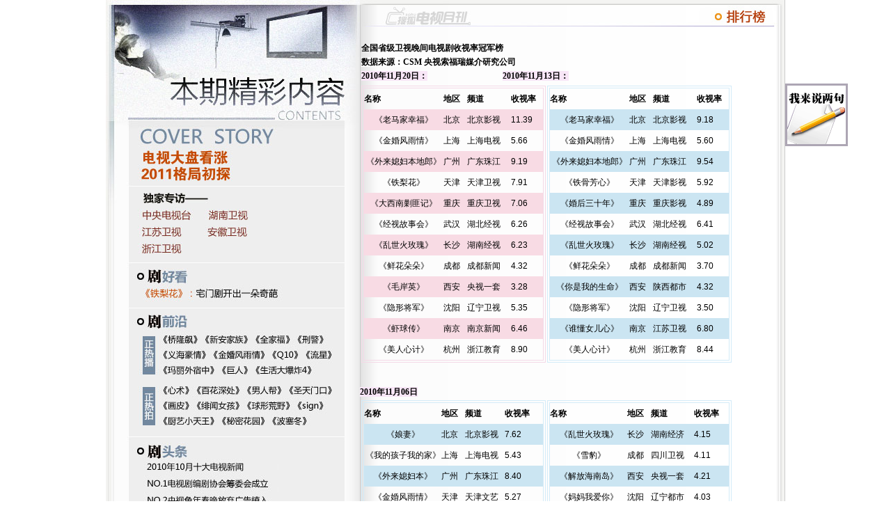

--- FILE ---
content_type: text/html
request_url: https://yule.sohu.com/s2010/3608/s277737423/index.shtml
body_size: 5736
content:
<!doctype html PUBLIC "-//W3C//DTD XHTML 1.0 Transitional//EN"
	"https://www.w3.org/TR/xhtml1/DTD/xhtml1-transitional.dtd">
<html xmlns="https://www.w3.org/1999/xhtml">
<head>




<meta http-equiv="X-UA-Compatible" content="IE=EmulateIE7" />
<meta http-equiv=content-type content="text/html; charset=GBK">
<script src="https://www.sohu.com/sohuflash_1.js" type=text/javascript></script>
<title>2010.11 排行榜-搜狐娱乐</title>
<meta name="description" content="2010.11 排行榜" />
<meta name="keywords" content="2010.11 排行榜" />
<meta name="robots" content="all" />
<style>
body {
FONT-FAMILY: &Euml;&Icirc;&Igrave;&aring;,arial; 	
	background-position: center top;
	background-color: #2a1d17;
	background-attachment: fixed;
	background-repeat: repeat-x;
	background-image: url(https://i4.itc.cn/20090115/2d5_5c459a28_fa6b_48c3_8342_958e9751eaf0_0.jpg);
}
</style>
<style type="text/css">
.bbbk {border: 1px dashed #666666;}
.hznew2 {font-size: 12px; color: #000; line-height: 19px;}
.hznew2 a{color: #000;}
.hznew2 a:hover{color: #000;}

.hznew21 {font-size: 12px; color: #000; line-height: 30px;}
.hznew21 a{color: #000;}
.hznew21 a:hover{color: #000;}

</style>


<div id="myleft" style="position:absolute;z-indent:1;"><a href="https://comment2.news.sohu.com/n277698150.html?t=277698150" target="_blank"><img src="https://i0.itc.cn/20081223/692_12cc331c_093c_4133_a789_de83e8553cb5_0.gif" alt="" width="90" height="90" border="0" /></a></div>
<script type="text/javascript">
	window.onload=a
	var myleft = getObject("myleft")
	function a() {
		myleft.style.left=(document.documentElement.clientWidth-925)/2+950+"px"
		myleft.style.top=(document.documentElement.clientHeight)-600+"px"
		move()
		}
	function move(n){
		myleft.style.left=(document.documentElement.clientWidth-925)/2+950+"px"
		myleft.style.top=(document.documentElement.clientHeight)-600+document.documentElement.scrollTop+"px"
		setTimeout("move()",30)
	}
	
	function getObject(objectId) {
   	if(document.getElementById && document.getElementById(objectId)) {
	// W3C DOM
	return document.getElementById(objectId);
	   } else if (document.all && document.all(objectId)) {
	// MSIE 4 DOM
	return document.all(objectId);
	   } else if (document.layers && document.layers[objectId]) {
	// NN 4 DOM.. note: this won't find nested layers
	return document.layers[objectId];
	   } else {
	return false;
	   }
	}
</script>
</head>
<body>
<center>

<table cellSpacing=0 cellPadding=0 width=976 border=0>
<tbody>
<tr>
  <td><table id="__01" width="96%" height="885" border="0" cellpadding="0" cellspacing="0">
    <tr>
      <td colspan="2"><img src="https://yule.sohu.com/upload/2010112022images/1_01.jpg" width="343" height="8" alt=""></td>
      <td rowspan="9"><img src="https://yule.sohu.com/upload/2010112022images/1_02.jpg" width="22" height="885" alt=""></td>
    </tr>
    <tr>
      <td rowspan="8"><img src="https://yule.sohu.com/upload/2010112022images/1_04.jpg" width="30" height="877" alt=""></td>
      <td><img src="https://yule.sohu.com/upload/2010112022images/1_05.jpg" width="313" height="164" alt=""></td>
    </tr>
    <tr>
      <td><a href="https://yule.sohu.com/s2010/3608/s277762765/index.shtml"><img src="https://yule.sohu.com/upload/2010112022images/1_06.jpg" alt="" width="313" height="96" border="0"></a></td>
    </tr>
    <tr>
      <td><img src="https://yule.sohu.com/upload/2010112022images/1_07.jpg" alt="" width="313" height="109" border="0" usemap="#Map2"></td>
    </tr>
    <tr>
      <td><a href="https://yule.sohu.com/s2010/3608/s277737311/index.shtml"><img src="https://yule.sohu.com/upload/2010112022images/1_08.jpg" alt="" width="313" height="66" border="0"></a></td>
    </tr>
    <tr>
      <td><a href="https://yule.sohu.com/s2010/3608/s277702057/index.shtml"><img src="https://yule.sohu.com/upload/2010112022images/1_09.jpg" alt="" width="313" height="184" border="0"></a></td>
    </tr>
    <tr>
      <td><a href="https://yule.sohu.com/s2010/3608/s277698679/index.shtml"><img src="https://yule.sohu.com/upload/2010112022images/1_10.jpg" alt="" width="313" height="136" border="0"></a></td>
    </tr>
    <tr>
      <td><a href="https://yule.sohu.com/s2010/3608/s277737423/index.shtml"><img src="https://yule.sohu.com/upload/2010112022images/1_11.jpg" alt="" width="313" height="104" border="0"></a></td>
    </tr>
    <tr>
      <td><img src="https://yule.sohu.com/upload/2010112022images/1_12.jpg" width="313" height="18" alt=""></td>
    </tr>
  </table>
    <map name="Map2">
      <area shape="rect" coords="109,54,192,75" href="https://yule.sohu.com/s2010/3608/s277782907/index.shtml">
      <area shape="rect" coords="109,31,192,52" href="https://yule.sohu.com/s2010/3608/s277782536/index.shtml">
      <area shape="rect" coords="15,80,98,101" href="https://yule.sohu.com/s2010/3608/s277782382/index.shtml">
      <area shape="rect" coords="16,54,99,75" href="https://yule.sohu.com/s2010/3608/s277783360/index.shtml">
      <area shape="rect" coords="16,30,99,51" href="https://yule.sohu.com/s2010/3608/s277780931/index.shtml">
    </map></td>
  <td>
<table cellSpacing=0 cellPadding=0 width="100%" background=https://i5.itc.cn/20090116/2d5_f5b40299_3d9b_460d_b9ae_e478b61d7a16_0.jpg border=0>
<tbody>
<tr>
<td><img height=38 src="https://i7.itc.cn/20090219/2d5_0eafb075_ecb0_4e73_beae_7f2591506a08_0.jpg" width=610></td>
</tr>
<tr>
<td height=827>
<table cellSpacing=0 cellPadding=10 width="100%" background=https://i1.itc.cn/20090116/2d5_93f52458_8c5b_4d4c_beb2_ab1502b62d74_0.jpg border=0>
<tbody>
<tr>
<td height=800>
<div id="mydiv">
<div id="01">
  <table width=530 align=center border=0>
<tbody>
<tr>
<td align=left height=30>
<table width="100%" border=0 cellspacing="0">
<tbody>
<tr>
<td align=left><font face=幼圆 size=4><b>全国省级卫视晚间电视剧收视率冠军榜</b></font></td>
</tr>
<tr>
<td align=left><span class=STYLE2 style="BACKGROUND-COLOR: #fff"><font face=楷体_GB2312 size=2><b>数据来源：CSM 央视索福瑞媒介研究公司</b></font></span></td>
</tr>
<tr>
<td align=left><p><span class=STYLE2 style="BACKGROUND-COLOR: #f8e6f7"><font face=楷体_GB2312 size=2><b>2010年11月20日：</b></font></span>　　　　　　　　　<span class=STYLE2 style="BACKGROUND-COLOR: #f8e6f7"><font face=楷体_GB2312 size=2><b>2010年11月13日：</b></font></span></p>  </td>
</tr></tbody></table></td></tr></tbody></table><table width=530 align=center border=0>
<tbody>
<tr>
<td>
<table borderColor=#f4d9e7 cellSpacing=2 cellPadding=2 width=265 align=center border=1>
<tbody>
<tr align=left>
<td class=hznew21>
<table cellSpacing=0 cellPadding=0 width="100%" align=center border=0>
<tbody>
<tr>
<td width="43%" height=20><strong>名称</strong></td>
<td width="13%" height=20><strong>地区</strong></td>
<td width="24%" height=20><strong>频道</strong></td>
<td class=hznew22 width="17%" height=20><strong>收视率</strong></td>
</tr>
<tr align=left bgColor=#f8dbe4>
<td align=middle height=20>《老马家幸福》</td>
<td height=20>北京</td>
<td height=20>北京影视</td>
<td height=20>11.39</td>
</tr>
<tr>
<td align=middle height=20>《<a href="https://yule.sohu.com/s2009/jinhun2/" target="_blank">金婚风雨情</a>》</td>
<td height=20>上海</td>
<td height=20>上海电视</td>
<td height=20> 5.66</td>
</tr>
<tr bgColor=#f8dbe4>
<td align=middle bgColor=#f8dbe4 height=20>《<A href="https://data.yule.sohu.com/movie/data/23674/" target="_blank">外来媳妇本地郎</A>》</td>
<td height=20>广州</td>
<td height=20>广东珠江</td>
<td height=20>9.19</td>
</tr>
<tr>
<td align=middle height=20>《<a href="https://data.yule.sohu.com/movie/data/62831/" target="_blank">铁梨花</a>》</td>
<td height=20>天津</td>
<td height=20>天津卫视</td>
<td height=20>7.91</td>
</tr>
<tr bgColor=#f8dbe4>

<td align=middle bgColor=#f8dbe4 height=20>《<a href="https://data.yule.sohu.com/movie/data/64187/" target="_blank">大西南剿匪记</a>》</td>
<td height=20>重庆</td>
<td height=20>重庆卫视</td>
<td height=20>7.06</td>
</tr>
<tr>
<td align=middle height=20>《经视故事会》</td>
<td height=20>武汉</td>
<td height=20>湖北经视</td>
<td height=20>6.26</td>
</tr>
<tr bgColor=#f8dbe4>
<td align=middle bgColor=#f8dbe4 height=20>《乱世火玫瑰》</td>
<td height=20>长沙</td>
<td height=20>湖南经视</td>
<td height=20>6.23</td>
</tr>
<tr>
<td align=middle height=20>《<a href="https://yule.sohu.com/s2010/xianhuaduoduo/" target="_blank">鲜花朵朵</a>》</td>
<td height=20>成都</td>
<td height=20>成都新闻</td>
<td height=20>4.32</td>
</tr>
<tr bgColor=#f8dbe4>
<td align=middle height=20>《毛岸英》</td>
<td height=20>西安</td>
<td height=20>央视一套</td>
<td height=20>3.28</td>
</tr>
<tr>
<td align=middle height=20>《<a href="https://yule.sohu.com/s2009/yxjj/" target="_blank">隐形将军</a>》</td>
<td height=20>沈阳</td>
<td height=20>辽宁卫视</td>
<td height=20>5.35</td>
</tr>
<tr bgColor=#f8dbe4>
<td align=middle height=20>《虾球传》</td>
<td height=20>南京</td>
<td height=20>南京新闻</td>
<td height=20>6.46</td>
</tr>
<tr>
<td align=middle height=20>《<a href="https://yule.sohu.com/s2010/mrxj/" target="_blank">美人心计</a>》</td>
<td height=20>杭州</td>
<td height=20>浙江教育</td>
<td height=20>8.90</td>
</tr>
</tbody></table></td></tr></tbody></table></td>
<td>
<table borderColor=#d3ebf8 cellSpacing=2 cellPadding=2 width=265 align=center border=1>
<tbody>
<tr align=left>
<td class=hznew21>
<table cellSpacing=0 cellPadding=0 width="100%" align=center border=0>
<tbody>
<tr>
<td width="43%" height=20><strong>名称</strong></td>
<td width="13%" height=20><strong>地区</strong></td>
<td width="24%" height=20><strong>频道</strong></td>
<td class=hznew22 width="17%" height=20><strong>收视率</strong></td>
</tr>
<tr align=left bgColor=#cbe5f2>
<td align=middle height=20><a href="https://yule.sohu.com/s2008/hongloumengnew/" target="_blank">《老马家幸福》</a></td>
<td height=20>北京</td>
<td bgColor=#cbe5f2 height=20>北京影视</td>
<td height=20>9.18</td>
</tr>
<tr>
<td align=middle height=20><a href="https://yule.sohu.com/s2009/jinhun2/" target="_blank">《金婚风雨情》</a></td>
<td height=20>上海</td>
<td height=20>上海电视</td>
<td height=20>5.60</td>
</tr>
<tr bgColor=#cbe5f2>
<td align=middle height=20>《<a href="https://data.yule.sohu.com/movie/data/23674/" target="_blank">外来媳妇本地郎</a>》</td>
<td height=20>广州</td>
<td height=20>广东珠江</td>
<td height=20>9.54</td>
</tr>
<tr>
<td align=middle height=20>《铁骨芳心》</td>
<td height=20>天津</td>
<td height=20>天津影视</td>
<td height=20>5.92</td>
</tr>
<tr bgColor=#cbe5f2>
<td align=middle height=20><a href="https://data.yule.sohu.com/movie/data/61985/" target="_blank">《婚后三十年》</a></td>
<td height=20>重庆</td>
<td height=20>重庆影视</td>
<td height=20>4.89</td>
</tr>
<tr>
<td align=middle height=20>《经视故事会》</td>
<td height=20>武汉</td>
<td height=20>湖北经视</td>
<td height=20>6.41</td>
</tr>
<tr bgColor=#cbe5f2>
<td align=middle height=20>《<a href="https://data.yule.sohu.com/movie/data/62831/" target="_blank">乱世火玫瑰</a>》</td>
<td height=20>长沙</td>
<td height=20>湖南经视</td>
<td height=20>5.02</td>
</tr>
<tr>
<td align=middle height=20>《<a href="https://yule.sohu.com/s2010/xianhuaduoduo/" target="_blank">鲜花朵朵</a>》</td>
<td height=20>成都</td>
<td height=20>成都新闻</td>
<td height=20>3.70</td>
</tr>
<tr bgColor=#cbe5f2>
<td align=middle height=20>《<a href="https://data.yule.sohu.com/movie/data/61413/" target="_blank">你是我的生命</a>》</td>
<td height=20>西安</td>
<td height=20>陕西都市</td>
<td height=20>4.32</td>
</tr>
<tr>
<td align=middle height=20>《<a href="https://yule.sohu.com/s2009/yxjj/" target="_blank">隐形将军</a>》</td>
<td height=20>沈阳</td>
<td height=20>辽宁卫视</td>
<td height=20>3.50</td>
</tr>
<tr bgColor=#cbe5f2>
<td align=middle height=20>《<a href="https://yule.sohu.com/s2010/hfjg/" target="_blank">谁懂女儿心</a>》</td>
<td height=20>南京</td>
<td height=20>江苏卫视</td>
<td height=20>6.80</td>
</tr>
<tr>
<td align=middle height=20>《<a href="https://yule.sohu.com/s2010/mrxj/" target="_blank">美人心计</a>》</td>
<td height=20>杭州</td>
<td height=20>浙江教育</td>
<td height=20>8.44</td>
</tr>
</tbody></table></td></tr></tbody></table></td></tr></tbody></table>

<table width="530" border=0 align="center" cellspacing="0">
<tbody>
<tr><td height="30"></td></tr>
<tr>
<td align=left>    <span class=STYLE2 style="BACKGROUND-COLOR: #f8e6f7"><font face=楷体_GB2312 size=2><b>2010年11月06日</b></font></span></td>
</tr></tbody></table><table width=530 align=center border=0>
<tbody>
<tr>
<td>
<table borderColor=#d3ebf8 cellSpacing=2 cellPadding=2 width=265 align=center border=1>
<tbody>
<tr align=left>
<td class=hznew21>
<table cellSpacing=0 cellPadding=0 width="100%" align=center border=0>
<tbody>
<tr>
<td width="43%" height=20><strong>名称</strong></td>
<td width="13%" height=20><strong>地区</strong></td>
<td width="22%" height=20><strong>频道</strong></td>
<td class=hznew22 width="19%" height=20><strong>收视率</strong></td>
<td class=hznew22 width="3%" height=20>&nbsp;</td></tr>
<tr align=left bgColor=#cbe5f2>
  <td height=20 align=middle bgcolor="#cbe5f2">《娘妻》</td>
  <td height=20 bgcolor="#cbe5f2">北京</td>
  <td height=20 bgcolor="#cbe5f2">北京影视</td>
  <td height=20 bgcolor="#cbe5f2">7.62</td>
  <td bgColor=#cbe5f2 height=20>&nbsp;</td></tr>
<tr>
  <td align=middle height=20>《<a href="https://yule.sohu.com/s2010/mcmh/" target="_blank">我的孩子我的家</a>》</td>
  <td height=20>上海</td>
  <td height=20>上海电视</td>
  <td height=20>5.43</td>
<td height=20>&nbsp;</td></tr>
<tr bgColor=#cbe5f2>
  <td align=middle bgColor=#cbe5f2 height=20>《<A href="https://data.yule.sohu.com/movie/data/23674/" target="_blank">外来媳妇本</A>》</td>
  <td height=20 bgcolor="#cbe5f2">广州</td>
  <td height=20 bgcolor="#cbe5f2">广东珠江</td>
  <td height=20 bgcolor="#cbe5f2">8.40</td>
  <td height=20>&nbsp;</td></tr>
<tr>
  <td align=middle height=20>《<a href="https://yule.sohu.com/s2009/jinhun2/" target="_blank">金婚风雨情</a>》</td>
  <td height=20>天津</td>
  <td height=20>天津文艺</td>
  <td height=20>5.27</td>
  <td height=20>&nbsp;</td></tr>
<tr bgColor=#cbe5f2>
  <td align=middle bgColor=#cbe5f2 height=20>《<a href="https://yule.sohu.com/s2010/xianhuaduoduo/" target="_blank">鲜花朵朵</a>》</td>
  <td height=20 bgcolor="#cbe5f2">重庆</td>
  <td height=20 bgcolor="#cbe5f2">重庆影视</td>
  <td height=20 bgcolor="#cbe5f2">6.16</td>
<td height=20>&nbsp;</td></tr>
<tr>
  <td align=middle height=20>《经视故事会》</td>
  <td height=20>武汉</td>
  <td height=20>湖北经视</td>
  <td height=20>5.88</td>
<td height=20>&nbsp;</td></tr>
</tbody></table></td></tr></tbody></table></td>
<td>
<table borderColor=#d3ebf8 cellSpacing=2 cellPadding=2 width=265 align=center border=1>
<tbody>
<tr align=left>
<td class=hznew21>
<table cellSpacing=0 cellPadding=0 width="100%" align=center border=0>
<tbody>
<tr>
<td width="43%" height=20><strong>名称</strong></td>
<td width="13%" height=20><strong>地区</strong></td>

<td width="24%" height=20><strong>频道</strong></td>
<td class=hznew22 width="17%" height=20><strong>收视率</strong></td>
<td class=hznew22 width="3%" height=20>&nbsp;</td></tr>
<tr align=left bgColor=#cbe5f2>
  <td align=middle bgColor=#cbe5f2 height=20>《<a href="https://data.yule.sohu.com/movie/data/62831/" target="_blank">乱世火玫瑰</a>》</td>
  <td height=20>长沙</td>
  <td height=20>湖南经济</td>
  <td height=20>4.15</td>
<td height=20>&nbsp;</td>
</tr>
<tr>
  <td align=middle height=20>《<a href="https://data.yule.sohu.com/movie/data/64184/" target="_blank">雪豹</a>》</td>
  <td height=20>成都</td>
  <td height=20>四川卫视</td>
  <td height=20>4.11</td>
  <td height=20>&nbsp;</td></tr>
<tr bgColor=#cbe5f2>
  <td height=20 align=middle bgcolor="#cbe5f2">《<a href="https://data.yule.sohu.com/movie/data/64041/" target="_blank">解放海南岛</a>》</td>
  <td height=20>西安</td>
  <td height=20>央视一套</td>
  <td height=20>4.21</td>
<td height=20>&nbsp;</td>
</tr>
<tr>
  <td align=middle height=20>《妈妈我爱你》</td>
  <td height=20>沈阳</td>
  <td height=20>辽宁都市</td>
  <td height=20>4.03</td>
<td height=20>&nbsp;</td></tr>
<tr bgColor=#cbe5f2>
  <td height=20 align=middle bgcolor="#cbe5f2">《大西南剿匪记》</td>
  <td height=20 bgcolor="#cbe5f2">南京</td>
  <td height=20>南京综合</td>
  <td height=20>6.91</td>
  <td height=20>&nbsp;</td>
</tr>
<tr>
  <td height=20 align=middle><a href="https://yule.sohu.com/s2010/mrxj/" target="_blank">《美人心计》</a></td>
  <td height=20>杭州</td>
  <td height=20>浙江教育</td>
  <td height=20>8.42</td>
<td height=20>&nbsp;</td></tr>
</tbody></table></td></tr></tbody></table></td></tr>
<tr><td height="30"></td></tr>
</tbody></table>
</div>
<div id="02">
  <table width=530 align=center border=0>
<tbody>
<tr>
<td align=left height=30>
<table width="100%" border=0>
<tbody>
<tr>
<td align=left height=30><font face=幼圆 size=4><b>2010.11</b></font></td>
</tr>
<tr>
<td align=left height=30><font face=幼圆 size=4><b>香港电视剧收视率排行榜</b></font>　　　<font face=幼圆 size=4><b>台湾电视剧收视率排行榜</b></font></td>
</tr></tbody></table></td></tr></tbody></table>
<table width=530 align=center border=0>
<tbody>
<tr>
<td>
<table borderColor=#f4d9e7 cellSpacing=2 cellPadding=2 width=265 align=center border=1>
<tbody>
<tr align=left>
<td class=hznew21>
<table cellSpacing=0 cellPadding=0 width="100%" align=center border=0>
<tbody>
<tr>
<td width="13%" height=20><strong>排名</strong></td>
<td width="46%" height=20><strong>名称</strong></td>
<td width="21%" height=20><strong>频道</strong></td>
<td class=hznew22 width="20%" height=20><strong>收视率%</strong></td></tr>
<tr align=left bgColor=#f8dbe4>
<td align=middle height=20>1</td>
<td height=20 bgcolor="#f8dbe4">《<a href="https://data.yule.sohu.com/movie/data/64325/" target=_blank>读心神探</a>》</td>
<td width="21%" height=20>翡翠台</td>
<td height=20 bgcolor="#f8dbe4">31.9</td>
</tr>
<tr>
<td align=middle height=20>2</td>
<td height=20>《<a href="https://data.yule.sohu.com/movie/data/64342/" target="_blank">义海豪情</a>》</td>
<td width="21%" height=20>翡翠台</td>
<td height=20>30.9</td>
</tr>
<tr bgColor=#f8dbe4>
<td align=middle bgColor=#f8dbe4 height=20>3</td>
<td width="46%" height=20 bgcolor="#f8dbe4">《超级游戏奖门人》</td>
<td height=20>翡翠台</td>
<td height=20>28.0</td>
</tr>
<tr>
<td align=middle height=20>4</td>
<td height=20>《和味苏》</td>
<td width="21%" height=20>翡翠台</td>
<td height=20>24.6</td>
</tr>

<tr bgColor=#f8dbe4>
<td align=middle bgColor=#f8dbe4 height=20>5</td>
<td height=20>《<a href="https://data.yule.sohu.com/movie/data/63281/" target="_blank">天天天晴</a>》</td>
<td width="21%" height=20>翡翠台</td>
<td height=20><p>23.9</p>  </td>
</tr>
</tbody></table></td></tr></tbody></table></td>
<td>
<table borderColor=#f8dbe4 cellSpacing=2 cellPadding=2 width=265 align=center border=1>
<tbody>
<tr align=left>
<td class=hznew21>
<table cellSpacing=0 cellPadding=0 width="100%" align=center border=0>
<tbody>
<tr>
<td width="13%" height=20><strong>排名</strong></td>
<td width="59%" height=20><strong>名称</strong></td>
<td class=hznew22 width="28%" height=20><strong>收视率%</strong></td></tr>
<tr align=left bgColor=#f8dbe4>
<td height=20 align=middle>1</td>
<td height=20 bgcolor="#f8dbe4">《<a href="https://data.yule.sohu.com/movie/data/61129/" target="_blank">夜市人生</a>》</td>
<td height=20>6.78</td>
</tr>
<tr>
<td align=middle height=20>2</td>
<td height=20>《<a href="https://data.yule.sohu.com/movie/data/15239/" target="_blank">天下父母心</a>》</td>
<td height=20>5.28</td>
</tr>
<tr bgColor=#f8dbe4>
<td height=20 align=middle>3</td>
<td height=20 bgcolor="#f8dbe4">《<a href="https://yule.sohu.com/s2008/lxlcq/" target="_blank">李小龙传奇</a>》</td>
<td height=20>1.55</td>
</tr>
<tr>
<td height=20 align=middle>4</td>
<td height=20>《百万小学堂》</td>
<td height=20>1.19</td>
</tr>
<tr bgColor=#f8dbe4>
<td height=20 align=middle>5</td>
<td height=20 bgcolor="#f8dbe4">《包青天》</td>
<td height=20>0.87</td>
</tr>
</tbody></table></td></tr></tbody></table></td></tr></tbody></table>
<table width=530 align=center border=0>
<tbody>
<tr><td height="30"></td></tr>
<tr>
<td align=left height=30>
<table width="100%" border=0>
<tbody>
<tr>
<td align=left height=30><font face=幼圆 size=4><b>2010.11</b></font></td>
</tr>
<tr>
<td align=left height=30><font face=幼圆 size=4><b>韩国电视剧收视率排行榜</b></font>　　　<font face=幼圆 size=4><b>日本电视剧收视率排行榜</b></font></td>
</tr></tbody></table></td></tr></tbody></table>
<table width=530 align=center border=0>
<tbody>
<tr>
<td>
<table borderColor=#f4d9e7 cellSpacing=2 cellPadding=2 width=265 align=center border=1>
<tbody>
<tr align=left>
<td class=hznew21>
<table cellSpacing=0 cellPadding=0 width="100%" align=center border=0>
<tbody>
<tr>
<td width="13%" height=20><strong>排名</strong></td>
<td width="54%" height=20><strong>名称</strong></td>
<td class=hznew22 width="33%" height=20><strong>频道</strong></td></tr>

<tr align=left bgColor=#f8dbe4>
<td align=middle height=20>1</td>
<td height=20><A href="https://data.yule.sohu.com/movie/data/63004/" target="_blank">《巨人》</A></td>
<td height=20>SBS</td>
</tr>
<tr>
<td align=middle height=20>2</td>
<td height=20><a href="https://korea.sohu.com/20100816/n274241124.shtml" target="_blank">《和我结婚吧》</a></td>
<td height=20>KBS</td>
</tr>
<tr bgColor=#f8dbe4>
<td align=middle bgColor=#f8dbe4 height=20>3</td>
<td height=20 bgcolor="#f8dbe4">《大物》</td>
<td height=20>SBS</td>
</tr>
<tr>
<td align=middle height=20>4</td>
<td height=20>《快乐星期天》</td>
<td height=20>KBS</td>
</tr>
<tr bgColor=#f8dbe4>
<td align=middle bgColor=#f8dbe4 height=20>5</td>
<td height=20 bgcolor="#f8dbe4">《黄金鱼》</td>
<td height=20>MBC</td>
</tr>
<tr>
<td align=middle height=20>6</td>
<td height=20>《<a href="https://data.yule.sohu.com/movie/data/62184" target="_blank">人生真美丽</a>》</td>
<td height=20>KBS</td>
</tr>
<tr bgColor=#f8dbe4>
<td align=middle bgColor=#f8dbe4 height=20>7</td>
<td height=20>《Gag concert》</td>
<td height=20>SBS</td>
</tr>
<tr>
<td align=middle height=20>8</td>
<td height=20>《无限挑战》</td>
<td height=20>MBC</td>
</tr>
<tr bgColor=#f8dbe4>
<td align=middle height=20>9</td>
<td height=20>《世界上这等事儿》</td>
<td height=20>SBS</td>
</tr>
<tr>
<td align=middle height=20>10</td>
<td height=20>《强心脏》</td>
<td height=20>SBS</td>
</tr></tbody></table></td></tr></tbody></table></td>
<td>
<table borderColor=#d3ebf8 cellSpacing=2 cellPadding=2 width=265 align=center border=1>
<tbody>
<tr align=left>
<td class=hznew21>
<table cellSpacing=0 cellPadding=0 width="100%" align=center border=0>
<tbody>
<tr>
<td width="13%" height=20><strong>排名</strong></td>
<td width="55%" height=20><strong>名称</strong></td>
<td class=hznew22 width="32%" height=20><strong>收视率%</strong></td></tr>
<tr align=left bgColor=#cbe5f2>
<td align=middle height=20>1</td>
<td height=20>《自由职业买房者》</td>
<td height=20>17.7点</td>
</tr>
<tr>
<td align=middle height=20>2</td>
<td height=20>《<a href="https://data.yule.sohu.com/movie/data/61421//index.shtml" target="_blank">龙马传</a>》</td>
<td height=20>15.3点</td>
</tr>
<tr bgColor=#cbe5f2>
<td align=middle height=20>3</td>
<td height=20>《与恶魔契约》</td>
<td height=20>14.3点</td>
</tr>
<tr>
<td align=middle height=20>4</td>
<td height=20>《流星》</td>
<td height=20>13.7点</td>
</tr>
<tr bgColor=#cbe5f2>
<td align=middle height=20>5</td>
<td height=20>《<A href="https://data.yule.sohu.com/movie/data/22486/" target="_blank">医龙3</a>》</td>
<td height=20>12.9点</td>
</tr>
<tr>
<td align=middle height=20>6</td>
<td height=20>《国税局监察官》</td>
<td height=20>12.6点</td>
</tr>
<tr bgColor=#cbe5f2>
<td align=middle height=20>7</td>
<td height=20>《黄金猪》</td>
<td height=20>12.1点</td>
</tr>
<tr>
<td align=middle height=20>8</td>
<td height=20>《Q10》</td>
<td height=20>11.2点</td>
</tr>
<tr bgColor=#cbe5f2>
<td align=middle height=20>9</td>
<td height=20>《完美报道》</td>
<td height=20>9.7点</td>
</tr>
<tr>
<td align=middle height=20>10</td>
<td height=20>《秘密》</td>
<td height=20>8.8点</td>
</tr></tbody></table></td></tr></tbody></table></td></tr>

<tr><td height="40"></td>
</tr>
</tbody></table>
</div>
<div id="03">
  <table width=530 align=center border=0>

<tbody><tr>
<td align=left height=30>&nbsp;</td>
</tr>
<tr>
<td align=left height=30>
<table width="100%" border=0>
<tbody>
<tr>
<td align=left height=30><font face=幼圆 size=4><b>电视剧网络点击排行榜</b></font>　　　　<font face=幼圆 size=4><b> 综艺节目网络点击排行榜</b></font></td>
</tr></tbody></table></td></tr></tbody></table>
<table width=530 align=center border=0>
<tbody>
<tr>
<td>
<table borderColor=#f4d9e7 cellSpacing=2 cellPadding=2 width=265 align=center border=1>
<tbody>
<tr align=left>
<td class=hznew21>
<table cellSpacing=0 cellPadding=0 width="100%" align=center border=0>
<tbody>
<tr>
<td width="27%" height=20><strong>排名</strong></td>
<td width="67%" height=20><strong>名称</strong></td>
<td width="3%" height=20>&nbsp;</td>
<td class=hznew22 width="3%" height=20>&nbsp;</td>
</tr>
<tr align=left bgColor=#f8dbe4>
<td align=middle height=20>1</td>
<td height=20><A href="https://tv.sohu.com/20100606/n272596286.shtml" target="_blank">《铁梨花》</A></td>
<td width="3%" height=20>&nbsp;</td>
<td height=20>&nbsp;</td></tr>
<tr>
<td align=middle height=20>2</td>
<td height=20><A href="https://tv.sohu.com/20100430/n271857651.shtml" target="_blank">《隐形将军》</A> </td>
<td width="3%" height=20>&nbsp;</td>
<td height=20>&nbsp;</td></tr>
<tr bgColor=#f8dbe4>
<td align=middle bgColor=#f8dbe4 height=20>3</td>
<td width="67%" height=20><A href="https://tv.sohu.com/20100818/n274282799.shtml" target="_blank">《婚姻保卫战》</A></td>
<td height=20>&nbsp;</td>
<td height=20>&nbsp;</td></tr>
<tr>
<td align=middle height=20>4</td>
<td height=20><A href="https://tv.sohu.com/20101011/n275542368.shtml" target="_blank">《黎明之前》</A></td>
<td width="3%" height=20>&nbsp;</td>
<td height=20>&nbsp;</td></tr>
<tr bgColor=#f8dbe4>
<td align=middle bgColor=#f8dbe4 height=20>5</td>
<td height=20><A href="https://tv.sohu.com/20101013/n275574223.shtml" target="_blank">《娘家的故事2》</A></td>
<td width="3%" height=20>&nbsp;</td>
<td height=20>&nbsp;</td></tr>
<tr>
<td align=middle height=20>6</td>
<td height=20><A href="https://tv.sohu.com/20101102/n277019127.shtml" target="_blank">《大西南剿匪记》</A> </td>
<td width="3%" height=20>&nbsp;</td>
<td height=20>&nbsp;</td></tr>
<tr bgColor=#f8dbe4>
<td align=middle bgColor=#f8dbe4 height=20>7</td>
<td height=20><A href="https://tv.sohu.com/20100910/n274855586.shtml" target="_blank">《尼基塔》</A> </td>
<td width="3%" height=20>&nbsp;</td>
<td height=20>&nbsp;</td></tr>
<tr>
<td align=middle height=20>8</td>
<td height=20><A href="https://tv.sohu.com/20101104/n277146802.shtml" target="_blank">《鲜花朵朵》</A></td>
<td width="3%" height=20>&nbsp;</td>
<td height=20>&nbsp;</td></tr>
<tr bgColor=#f8dbe4>
<td align=middle height=20>9</td>
<td height=20><A href="https://tv.sohu.com/20100621/n272957944.shtml" target="_blank">《杜拉拉升职记》</A> </td>
<td width="3%" height=20>&nbsp;</td>
<td height=20>&nbsp;</td></tr>
<tr>
<td align=middle height=20>10</td>
<td height=20><A href="https://tv.sohu.com/20101002/n275401491.shtml" target="_blank">《雪豹》</A> </td>
<td width="3%" height=20>&nbsp;</td>
<td height=20>&nbsp;</td></tr></tbody></table></td></tr></tbody></table></td>
<td>
<table borderColor=#d3ebf8 cellSpacing=2 cellPadding=2 width=265 align=center border=1>
<tbody>
<tr align=left>
<td class=hznew21>
<table cellSpacing=0 cellPadding=0 width="100%" align=center border=0>
<tbody>
<tr>
<td width="13%" height=20><strong>排名</strong></td>
<td width="59%" height=20><strong>名称</strong></td></tr>
<tr align=left bgColor=#cbe5f2>
<td align=middle height=20>1</td>
<td height=20><a href="https://data.tv.sohu.com/lanmu/tvcolumn/16/" target="_blank">《人间》</a></td>
</tr>
<tr>
<td align=middle height=20>2</td>
<td height=20><a href="https://data.tv.sohu.com/lanmu/tvcolumn/25/" target="_blank">《王刚讲故事》</a></td>
</tr>
<tr bgColor=#cbe5f2>
<td align=middle height=20>3</td>
<td height=20><a href="https://data.tv.sohu.com/lanmu/tvcolumn/23/" target="_blank">《传奇故事》</a></td>
</tr>
<tr>
<td align=middle height=20>4</td>
<td height=20><a href="https://data.tv.sohu.com/lanmu/tvcolumn/365/" target="_blank">《东方110》</a></td>
</tr>
<tr bgColor=#cbe5f2>
<td align=middle height=20>5</td>
<td height=20><a href="https://data.tv.sohu.com/lanmu/tvcolumn/425/" target="_blank">《非诚勿扰》</a></td>
</tr>
<tr>
<td align=middle height=20>6</td>
<td height=20><a href="https://data.tv.sohu.com/lanmu/tvcolumn/373/" target="_blank">《世间》</a></td>
</tr>
<tr bgColor=#cbe5f2>

<td align=middle height=20>7</td>
<td height=20><a href="https://data.tv.sohu.com/lanmu/tvcolumn/409/" target="_blank">《我爱记歌词》</a></td>
</tr>
<tr>
<td align=middle height=20>8</td>
<td height=20><a href="https://data.tv.sohu.com/lanmu/tvcolumn/264/" target="_blank">《杂志天下》</a></td>
</tr>
<tr bgColor=#cbe5f2>
<td align=middle height=20>9</td>
<td height=20><a href="https://data.tv.sohu.com/lanmu/tvcolumn/6/" target="_blank">《案件聚焦》</a></td>
</tr>
<tr>
<td align=middle height=20>10</td>
<td height=20><a href="https://data.tv.sohu.com/lanmu/tvcolumn/101/" target="_blank">《剧风行动》</a></td>
</tr></tbody></table></td></tr></tbody></table></td></tr>
  <tr>
    <td height="354"></td>
  </tr>
</tbody></table>
</div>
</div>
<style>
.page{margin:0 auto; width:120px;}
.page input{float:left;}
</style>
<div class="pagew"><div class="page"><input type="button" value="上一页" onClick="go('https://yule.sohu.com/s2010/3608/s277698679/index.shtml');" id="prea" ><input type="button" value="上一页" onClick="p=-1;upPage()" id="prebtn" ><input type="button" value="返首页" onClick="go('https://yule.sohu.com/s2010/3608/s277698150/');" id="nexta" ><input type="button" value="下一页" onClick="p=1;upPage()" id="nextbtn" ></div></div>
<script>

var obj,j,page=0,p=0,num=1,maxPages;
onload=function(){
obj=document.getElementById("mydiv").getElementsByTagName("div");
j=obj.length
maxPages=Math.ceil(j/num);
upPage();
a();
}
function upPage(){
page+=p
if (page<0){page=0;return }
if (page>=maxPages){page=maxPages-1;return}
if(page==0){
document.getElementById("prebtn").style.display="none";
document.getElementById("prea").style.display="block";
document.getElementById("nextbtn").style.display="block";
document.getElementById("nexta").style.display="none";

}
if(page==maxPages-1){
document.getElementById("prebtn").style.display="block";
document.getElementById("prea").style.display="none";
document.getElementById("nextbtn").style.display="none";
document.getElementById("nexta").style.display="block";}
else if(page<maxPages-1 && page>0){
document.getElementById("prebtn").style.display="block";
document.getElementById("prea").style.display="none";
document.getElementById("nextbtn").style.display="block";
document.getElementById("nexta").style.display="none";}
for (var i=0;i<j;i++){
obj[i].style.display="none"
}
for (var i=page*num;i<(page+1)*num;i++){
if(obj[i])obj[i].style.display="block"
}
}
function go(u)
{
    window.location.href=u;
}
</script></td></tr></tbody></table></td></tr>
<tr>
<td><img height=20 src="https://i2.itc.cn/20090116/2d5_d6e60513_88e3_49c2_8f12_09dfdf4ce814_0.jpg" width=610></td></tr></tbody></table></td></tr></tbody></table>










 

<script language=JavaScript src="https://js.sohu.com/pv.js"></script>
<script language="javascript" src="https://js.sohu.com/wrating0820.js"></script>
<script language="javascript">
var  _wratingId = null;
try{
_wratingId = _getAcc();
}catch(e){}
if(_wratingId !=null){
document.write('<scr'+'ipt type="text/javascript" src="https://sohu.wrating.com/a1.js"></scr'+'ipt>');
}
</script>
<script language="javascript">
if(_wratingId !=null){
document.write('<scr'+'ipt type="text/javascript">');
document.write('var vjAcc="'+_wratingId+'";');
document.write('var wrUrl="https://sohu.wrating.com/";');
document.write('try{vjTrack();}catch(e){}');
document.write('</scr'+'ipt>');
}
</script>
</center>
<script src="//statics.itc.cn/spm/prod/js/insert_spm.js"></script></body>
</html>
